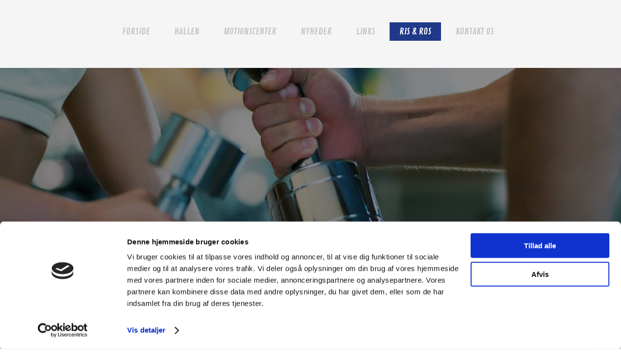

--- FILE ---
content_type: application/x-javascript
request_url: https://consentcdn.cookiebot.com/consentconfig/d04a510c-957a-4f56-85b0-afe26675b89a/kfum-hallen.dk/configuration.js
body_size: 327
content:
CookieConsent.configuration.tags.push({id:53982940,type:"script",tagID:"",innerHash:"",outerHash:"",tagHash:"682367833425",url:"https://www.googletagmanager.com/gtag/js?id=UA-98219841-30",resolvedUrl:"https://www.googletagmanager.com/gtag/js?id=UA-98219841-30",cat:[3]});CookieConsent.configuration.tags.push({id:53982941,type:"script",tagID:"",innerHash:"",outerHash:"",tagHash:"9269857760933",url:"https://consent.cookiebot.com/uc.js",resolvedUrl:"https://consent.cookiebot.com/uc.js",cat:[1,4]});